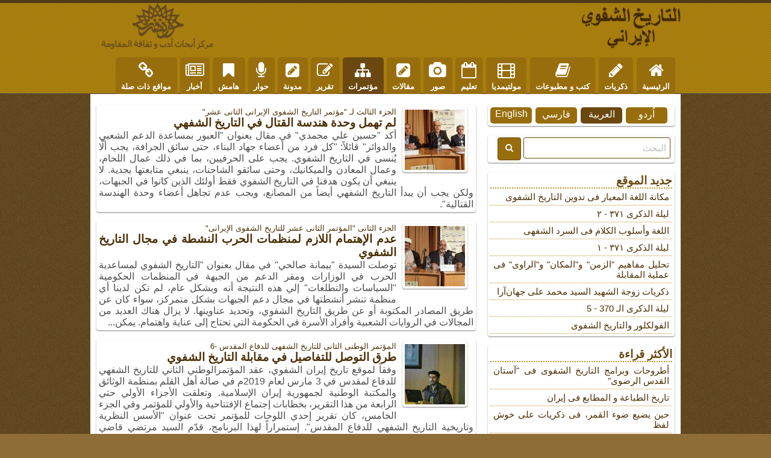

--- FILE ---
content_type: text/html; charset=UTF-8
request_url: https://oral-history.ir/?language=3&page=archive&catid=140
body_size: 9160
content:
<!DOCTYPE html>
<html xmlns="http://www.w3.org/1999/xhtml">
<head>
<link href="fonts/WebYekan.css" rel="stylesheet">
<link href="css/bootstrap.css" rel="stylesheet">
<link href="css/bootstrap-rtl.css" rel="stylesheet">
<link href="css/style.css?ver3.91" rel="stylesheet">
<link href="css/cover_show.css" rel="stylesheet">
<link href="css/font-awesome.css" rel="stylesheet">
<link rel="shortcut icon" href="favicon.ico">
<script src="js/jquery.min.js"></script>
<script src="js/bootstrap.js"></script>
<meta http-equiv="Content-Type" content="text/html; charset=utf-8">
<meta http-equiv="Content-Language" content="fa">
<meta name="generator" content="Designed & developed by: Tohid Niknami http://www.niknami.ir (+98) 9125061396">
<meta name="description" content="Iranian Oral History">
<title>
التاريخ الشفوي</title>


<style>
body{font:12pt 'arial';} .font_3 >h2{font-size:14pt;} h2{font-size:14pt}.fa {margin-bottom:7px;}
</style>
</head>
<body class="wmax">

        <div class="header" style="height:150px">
		<div id="headershow" class="rtl" >


		<div class="left" style="width:100%">

				
		<img src=images/3/logo.png></a>
	
		<div class="clear"></div>
		

		<ul class="main-menu main-menu_3 hidden-sm hidden-xs main-menu_right">
		
		<li ><a href="?language=3"><center><i class="fa fa-home fa-2x" aria-hidden="true"></i></center>الرئيسية</a></li><li ><a href="?language=3&page=archive&catid=133"><center><i class="fa fa-pencil fa-2x" aria-hidden="true"></i><br>ذكريات</center></a></li><li ><a href="?language=3&page=archive&catid=136"><center><i class="fa fa-book fa-2x" aria-hidden="true"></i><br>كتب و مطبوعات</center></a></li><li ><a href="?language=3&page=archive&catid=145"><center><i class="fa fa-film fa-2x" aria-hidden="true"></i><br>مولتيمديا</center></a></li><li ><a href="?language=3&page=archive&catid=144"><center><i class="fa fa-calendar-o fa-2x" aria-hidden="true"></i><br>تعليم</center></a></li><li ><a href="?language=3&page=archive&catid=142"><center><i class="fa fa-camera fa-2x" aria-hidden="true"></i><br>صور</center></a></li><li ><a href="?language=3&page=archive&catid=141"><center><i class="fa fa-pencil-square fa-2x" aria-hidden="true"></i><br>مقالات</center></a></li><li class="active"><a href="?language=3&page=archive&catid=140"><center><i class="fa fa-sitemap fa-2x" aria-hidden="true"></i><br>مؤتمرات</center></a></li><li ><a href="?language=3&page=archive&catid=139"><center><i class="fa fa-pencil-square-o fa-2x" aria-hidden="true"></i><br>تقرير</center></a></li><li ><a href="?language=3&page=archive&catid=138"><center><i class="fa fa-pencil-square fa-2x" aria-hidden="true"></i><br>مدونة</center></a></li><li ><a href="?language=3&page=archive&catid=137"><center><i class="fa fa-microphone fa-2x" aria-hidden="true"></i><br>حوار</center></a></li><li ><a href="?language=3&page=archive&catid=135"><center><i class="fa fa-bookmark fa-2x" aria-hidden="true"></i><br>هامش</center></a></li><li ><a href="?language=3&page=archive&catid=134"><center><i class="fa fa-newspaper-o fa-2x" aria-hidden="true"></i><br>أخبار</center></a></li><li ><a href="?language=3&page=links"><center><i class="fa fa-link fa-2x" aria-hidden="true"></i><br>مواقع ذات صلة</center></a></li><li ><a href="?language=3&page=about"><center><i class="fa fa-info-circle fa-2x" aria-hidden="true"></i><br>من نحن</center></a></li><li ><a href="?language=3&page=contact"><center><i class="fa fa-envelope fa-2x" aria-hidden="true"></i><br>للتواصل</center></a></li>		</center>
		</ul>
		
		</div>
		</div>
		<!--</header>--></div>


<div id="main">
		
<br>		
<div style="position:absolute;width:980px;background-color:#fff;">


		<div class="left" style="width:650px;">
				<div class="klbox justify rtl"><a href=?page=post&id=9027><img src=pic/thumbnail.php?filename=9027 class="klbox right"><h3>الجزء الثالث لـ "مؤتمر التاریخ الشفوی الإیرانی الثانی عشر"</h3><h2>لم تهمل وحدة هندسة القتال في التاريخ الشفهي</h2></a>أكد "حسين علي محمدي" في مقال بعنوان "العبور بمساعدة الدعم الشعبي والدوائر" قائلاً: "كل فرد من أعضاء جهاد البناء، حتى سائق الجرافة، يجب ألّا يُنسى في التاريخ الشفوي. يجب على الحرفيين، بما في ذلك عمال اللحام، وعمال المعادن والميكانيك، وحتى سائقو الشاحنات، ينبغي متابعتها بجدية. لا ينبغي أن يكون هدفنا في التاريخ الشفوي فقط أولئك الذين كانوا في الجبهات، ولكن يجب أن يبدأ التاريخ الشفهي أيضاً من المصانع، ويجب عدم تجاهل أعضاء وحدة الهندسة القتالية".</div><div class="klbox justify rtl"><a href=?page=post&id=9007><img src=pic/thumbnail.php?filename=9007 class="klbox right"><h3>الجزء الثانی "المؤتمر الثانی عشر للتاریخ الشفوی الإیرانی"</h3><h2>عدم الإهتمام اللازم لمنظمات الحرب النشطة في مجال التاريخ الشفوي</h2></a>توصلت السيدة &quot;بيمانة صالحي&quot; في مقال بعنوان &quot;التاريخ الشفوي لمساعدية الحرب في الوزارات ومقر الدعم من الجبهة في المنظمات الحكومية &quot;السياسات والتطلعات&quot; إلي هذه النتيجة أنه وبشكل عام، لم تكن لدينا أي منظمة تنشر أنشطتها في مجال دعم الجبهات بشكل متمركز، سواء كان عن طريق المصادر المكتوبة أو عن طريق التاريخ الشفوي، وتحديد عناوينها. لا يزال هناك العديد من المجالات في الروايات الشعبية وأفراد الأسرة في الحكومة التي تحتاج إلى عناية واهتمام. يمكن...</div><div class="klbox justify rtl"><a href=?page=post&id=8580><img src=pic/thumbnail.php?filename=8580 class="klbox right"><h3>المؤتمر الوطنی الثانی للتاریخ الشفهی للدفاع المقدس -6</h3><h2>طرق التوصل للتفاصيل في مقابلة التاريخ الشفوي</h2></a>وفقاً لموقع تاريخ إيران الشفوي، عقد المؤتمرالوطني الثاني للتاريخ الشفهي للدفاع لمقدس في 3 مارس لعام 2019م في صالة أهل القلم بمنظمة الوثائق والمكتبة الوطنية لجمهورية إيران الإسلامية. وتعلقت الأجزاء الأولي حتي الرابعة من هذا التقرير، بخطابات إجتماع الإفتتاحية والأولي للمؤتمر وفي الجزء الخامس، كان تقرير إحدي اللوحات للمؤتمر تحت عنوان &quot;الأسس النظرية وتاريخية التاريخ الشفهي للدفاع المقدس&quot;.

إستمراراً لهذا البرنامج، قدّم السيد مرتضي قاضي مقالته...</div><div class="klbox justify rtl"><a href=?page=post&id=8567><img src=pic/thumbnail.php?filename=8567 class="klbox right"><h3>المؤتمر الوطنی الثانی للتاریخ الشفهی للدفاع المقدس -5</h3><h2>معايير النقد وتحليل أعمال التاريخ الشفهي للدفاع المقدس</h2></a>وفقاً لموقع تاريخ إيران الشفوي، أقيم المؤتمر الوطني الثاني للتاريخ الشفهي للدفاع المقدس في يوم 3 من مارس لعام 2019م في صالة أهل القلم بمنظمة الوثائق والمكتبة الوطنية لجمهورية إيران الإسلامية. شملت الأجزاء الأولي الأربعة من المؤتمر، خطباً إفتتاحية.

تقديم المقالات

استمر المؤتمر من الساعة 1 إلى 3، عقدت خلالها ثلاثة برامج في وقت واحد. كان البرنامج الأولي يتضمن &quot;التاريخ الشفوي للدفاع المقدس، الضرورات والفرص&quot; حيث كان كل من العميد يعقوب زهدي رئيس...</div><div class="klbox justify rtl"><a href=?page=post&id=7530><img src=pic/thumbnail.php?filename=7530 class="klbox right"><h2>نسبة الصورة والتاريخ الشفوي </h2></a>أحد الأسئلة التي يواجهها الناشطون في التاريخ الشفوي هو إلى أيّ مدى يمكن استخدام الصورة في النصّ النهائي بل هل هناك علاقة قائمة بين التاريخ الشفوي والصورة أم لا؟ هل يجب استخدام صور الراوي أو تصاوير الاحداث المتعلقة بالمذكرات؟ وهل يجب توثيق الصور أثناء تسجيل المذكرات؟

يرى المؤرخون في الماضي استخدام النصّ والوثائق ومع دخول وتوسع التاريخ الشفوي، تغير أسلوب الكتابة كثيرا. مثلا اتضح الكثير عن طريق التاريخ الشفوي من المعلومات والزوايا الجديدة من...</div><div class="klbox justify rtl"><a href=?page=post&id=6899><img src=pic/thumbnail.php?filename=6899 class="klbox right"><h3>المؤتمر الحادی عشر للتاریخ الشفوی فی إیران </h3><h2>تدوين التاريخ الشفوي في إيران، الوضع الراهن والأساليب</h2></a>عُقد مؤتمر التاريخ الشفوي الإيراني تحت عنوان &quot;المؤتمر الوطني لتدوين التاريخ الشفوي&quot; في يوم الإثنين 9 اسفند 1395 (27 فبراير 2017) في بناية الأرشيف الوطني للوثائق والمكتبة الوطنية للجمهورية الإسلامية الإيرانية، بجهود أكادمي هذه المكتبة وبالتعاون مع مركز التاريخ الشفوي الإيراني، ومركز إيران التاريخي، ومركز البحث التاريخي النسوي، ونقابة الباحثين التاريخية وبحضور مسؤلي المؤسسات للتاريخ الشفوي وجمع من محبي التاريخ.

ورشة تعليمية في استكمال...</div>







		</div>

		
		<div class="right" style="width:330px;">


		<div class="klbox rtl">
		
<div class="language language_right"><div class="language_text" style="width:65px; text-align:center;"><a href=?language=1><font color=#ffffff>English</font></a></div></div><div class="language language_right"><div class="language_text" style="width:65px; text-align:center;"><a href=?language=2><font color=#ffffff>فارسي</font></a></div></div><div class="language_active language_right"><div class="language_text" style="width:65px; text-align:center;"><a href=?language=3><font color=#ffffff>العربية</font></a></div></div><div class="language language_right"><div class="language_text" style="width:65px; text-align:center;"><a href=?language=4><font color=#ffffff>اُردو</font></a></div></div>		
			</div>
	
		<div class="klbox rtl">
			<form id="searchform" method="post" action="?language=3&page=search" >
			
			<input type="text" value="البحث" onfocus="if (this.value == 'البحث') {this.value = '';}" onblur="if (this.value == '') {this.value = 'البحث';}" maxlength="50" name="keyword" id="searchfield" style="width:230px; height:25px; border-style: solid; border-color:#6b4810"/>&nbsp;<button type="submit" class="btn btn-default" style="background:#986e0d; color:#ffffff; border-style: solid; border-color:#6b4810"><i class="fa fa-search"></i></button></form>
			
		</div>


		<!-----
		<div class="klbox center">
			<a href=#><img src=images/social/rss-box.png border=0></a> 
			<a href=#><img src=images/social/facebook-box.png border=0></a> 
			<a href=#><img src=images/social/twitter-box.png border=0></a> 
			<a href=#><img src=images/social/google-box.png border=0></a>
		</div>
		----->

		
		<div class="klbox last_posts justify rtl"><h2>جديد الموقع</h2><ul><a href="?page=post&id=13019"><li id="lastnews13019">مکانة اللغة المعیار فی تدوین التاریخ الشفوی</li></a><a href="?page=post&id=13018"><li id="lastnews13018">لیلة الذکرى ٣٧١ - ٢</li></a><a href="?page=post&id=13017"><li id="lastnews13017">اللغة وأسلوب الکلام فی السرد الشفهی</li></a><a href="?page=post&id=13016"><li id="lastnews13016">لیلة الذکرى ٣٧١ - ١</li></a><a href="?page=post&id=13015"><li id="lastnews13015">تحلیل مفاهیم "الزمن" و"المکان" و"الراوی" فی عملیة المقابلة</li></a><a href="?page=post&id=12975"><li id="lastnews12975">ذکریات زوجة الشهید السید محمد علی جهان‌آرا</li></a><a href="?page=post&id=12974"><li id="lastnews12974">لیلة الذکرى الـ 370 - 5</li></a><a href="?page=post&id=12973"><li id="lastnews12973">الفولکلور والتاریخ الشفوی</li></a></ul></div>			
			<script>
			$(document).ready(function(){						
			$(lastnews13019).popover({title: "", content: "<div class='last_posts_pop justify'><img src=pic/thumbnail.php?filename=13019 class='klbox right'>اللغة المعیار هی نوع من اللغات القیاسیة التی تتمیز بأطر وقواعد نحویة محددة، وتُستخدم عادةً فی الکتابة الرسمیة والتعلیم والإعلام والنصوص العلمیة. وعلى عکس اللغات العامیة واللهجات المحلیة، فإن هذه اللغة مفهومة لشرائح واسعة من الجمهور، وتوفر توحیدًا فی نقل الرسائل. أما التاریخ الشفوی فهو نتاج محادثة حیة ومباشرة مع الرواة الذین یتحدثون فی کثیر من الأحیان بلغة عامیة أو لهجة محددة، وتحمل روایتهم شحنة عاطفیة وثقافیة واجتماعیة محددة.</div>", html: true, placement: "bottom", trigger: "hover" });
					 $(lastnews13018).popover({title: "", content: "<div class='last_posts_pop justify'><img src=pic/thumbnail.php?filename=13018 class='klbox right'>الراوی الثانی فی برنامج " لیلة الذکرى " هو محمد رضا غلشانی، من موالید طهران والذی ترعرع فی حی نارمک. دخل سوق العمل فی التاسعة من عمره، ومارس العدید من المهن، من الخیاطة إلى فنی بحری. کانت مسیرته العسکریة ملیئة بالصعود والهبوط؛ فقد التحق فی البدایة بمرکز الشرطة، لکنه ترکه بسبب معارضة والده.</div>", html: true, placement: "bottom", trigger: "hover" });
					 $(lastnews13017).popover({title: "", content: "<div class='last_posts_pop justify'><img src=pic/thumbnail.php?filename=13017 class='klbox right'>إن تسجیل السردیات الشفویة من حقبة الحرب لیس مجرد تسجیل للأحداث، بل هو حفظٌ لتراثٍ حیٍّ وثمین؛ تراثٌ تُنسج فی نسیجه ذکریات وتجارب وثقافة ومعتقدات رجالٍ أعمتهم الأحداث، فضحوا بحیاتهم من أجل وطنهم.</div>", html: true, placement: "bottom", trigger: "hover" });
					 $(lastnews13016).popover({title: "", content: "<div class='last_posts_pop justify'><img src=pic/thumbnail.php?filename=13016 class='klbox right'>أُقیم برنامج لیلة الذکرى الـ 371 فی قاعة سورة بحوزه هنری . وفی هذا البرنامج، قام کلٌّ من أحمد ثقفی، ومحمد رضا غلشنی، ووحید فرجی ببیان ذکریاتهم. کان داود صالحی مقدم هذه اللیلة للذکری. الراوی الأول للبرنامج، أحمد ثقفی، من موالید یونیو عام 1957 الذی حضر فی الجبهة مدة عامین وشارک فی 5 عملیات...</div>", html: true, placement: "bottom", trigger: "hover" });
					 $(lastnews13015).popover({title: "", content: "<div class='last_posts_pop justify'><img src=pic/thumbnail.php?filename=13015 class='klbox right'>التاریخ الشفوی، کمنهج بحثی، لیس مجرد جمع بیانات، بل هو عملیة إنشاء وثیقة تاریخیة. جوهر هذه المنهجیة هو المقابلة. تعتمد جودة المقابلة على فهم المُحاور للمفاهیم الثلاثة المترابطة: الراوی، والزمن، والمکان. </div>", html: true, placement: "bottom", trigger: "hover" });
					 $(lastnews12975).popover({title: "", content: "<div class='last_posts_pop justify'><img src=pic/thumbnail.php?filename=12975 class='klbox right'>اتصل محمد وتحدثنا عن موعد الزفاف الرسمی. اتفقنا على إقامة حفل زفاف بسیط فی منزلنا فی التاسع من سبتمبر، الذی کان یصادف عید میلاده. بالطبع، کانت هذه المصادفة صدفة، ولم تکن مُخططًا لها. فی صباح یوم الزفاف، حضر محمد. اشترى الفاکهة للحفل، وکنتُ قد اشتریتُ الحلویات فی الیوم السابق. فی ذلک الیوم، ارتدى قمیصًا أبیض لم یکن جدیدًا.</div>", html: true, placement: "bottom", trigger: "hover" });
					 $(lastnews12974).popover({title: "", content: "<div class='last_posts_pop justify'><img src=pic/thumbnail.php?filename=12974 class='klbox right'>الراوی الثالث للبرنامج، رامین أصغری، من موالید مایو ١٩٩٣، وهو من الجیل الذی وُلد بعد خمس سنوات من انتهاء الحرب المفروضة. یبدأ دوره الجاد بعد یوم واحد بالضبط من عید میلاده الثانی والثلاثین، مع بدایة حرب الاثنی عشر یومًا.</div>", html: true, placement: "bottom", trigger: "hover" });
					 $(lastnews12973).popover({title: "", content: "<div class='last_posts_pop justify'><img src=pic/thumbnail.php?filename=12973 class='klbox right'>فی عالمنا الیوم، حیث تتسارع وتیرة التغیرات الثقافیة والاجتماعیة، تتضاعف أهمیة حفظ وتسجیل السردیات الشفهیة وتراث الثقافة الشعبیة. وفی هذا الصدد، یُعدّ نشر کتاب "الفولکلور والتاریخ الشفهی: دلیل للمقابلات والتجمیع" خطوةً قیّمةً نحو تطویر معارف ومهارات المهتمین والباحثین والطلاب فی مجالات الإثنوغرافیا والتاریخ الشفهی والدراسات الثقافیة.</div>", html: true, placement: "bottom", trigger: "hover" });
					 			});
			</script>	
			<!-------->
			<div class="klbox last_posts justify rtl"><h2>الأكثر قراءة</h2><ul><a href="?page=post&id=8617"><li id="topnews8617">أطروحات وبرامج التاریخ الشفوی فی "آستان القدس الرضوی" </li></a><a href="?page=post&id=6164"><li id="topnews6164">تاریخ الطباعة و المطابع فی إیران</li></a><a href="?page=post&id=6007"><li id="topnews6007">حین یضیع ضوء القمر، فی ذکریات علی خوش لفظ</li></a><a href="?page=post&id=6127"><li id="topnews6127">قراءة فی کتاب مذکرات أردشیر زاهدی</li></a><a href="?page=post&id=11642"><li id="topnews11642">ذکریات محمد رضا شرکت توتونچی</li></a><a href="?page=post&id=8581"><li id="topnews8581">"أدعو لی کی لا أنقص"،"فی فخّ الکوملة" و"تکریت بنکهة خمسة خمسة"</li></a><a href="?page=post&id=5791"><li id="topnews5791">قصة حرب یرویها أستاذ إیرانی فی أمریکا </li></a><a href="?page=post&id=5785"><li id="topnews5785">ذکریات السید أنور خامه إی من سجن القصر</li></a></ul></div>			
			<script>
			$(document).ready(function(){						
						});
			</script>			
		

<div class="klbox justify rtl"><a href=?page=post&id=13017><img src=pic/thumbnail.php?filename=13017 class="klbox right">ملاحظة واردة<br><h2>اللغة وأسلوب الكلام في السرد الشفهي</h2></a>إن تسجيل السرديات الشفوية من حقبة الحرب ليس مجرد تسجيل للأحداث، بل هو حفظٌ لتراثٍ حيٍّ وثمين؛ تراثٌ تُنسج في نسيجه ذكريات وتجارب وثقافة ومعتقدات رجالٍ أعمتهم الأحداث، فضحوا بحياتهم من أجل وطنهم.</div><div class="klbox justify rtl"><a href=?page=post&id=13015><img src=pic/thumbnail.php?filename=13015 class="klbox right">الأركان الثلاثة للتاريخ الشفوي؛<br><h2>تحليل مفاهيم "الزمن" و"المكان" و"الراوي" في عملية المقابلة</h2></a>التاريخ الشفوي، كمنهج بحثي، ليس مجرد جمع بيانات، بل هو عملية إنشاء وثيقة تاريخية. جوهر هذه المنهجية هو المقابلة. تعتمد جودة المقابلة على فهم المُحاور للمفاهيم الثلاثة المترابطة: الراوي، والزمن، والمكان. </div><div class="klbox justify rtl"><a href=?page=post&id=12975><img src=pic/thumbnail.php?filename=12975 class="klbox right"><h2>ذكريات زوجة الشهيد السيد محمد علي جهان‌آرا</h2></a>حول حفل زفافهما<br>اتصل محمد وتحدثنا عن موعد الزفاف الرسمي. اتفقنا على إقامة حفل زفاف بسيط في منزلنا في التاسع من سبتمبر، الذي كان يصادف عيد ميلاده. بالطبع، كانت هذه المصادفة صدفة، ولم تكن مُخططًا لها. في صباح يوم الزفاف، حضر محمد. اشترى الفاكهة للحفل، وكنتُ قد اشتريتُ الحلويات في اليوم السابق. في ذلك اليوم، ارتدى قميصًا أبيض لم يكن جديدًا.</div>		
		<div class="klbox justify rtl"><a href=?page=post&id=12795><img src=pic/thumbnail.php?filename=12795 class="klbox right"><h2>زباني تاريخ ميں سچ اور جھوٹ</h2></a> ان حكايات ميں تبديلي سے يہ سوال پيدا ہوتا ہے كہ ہم كس چيز كو بنياد قرار ديں؟ اور ہميں قضايا كي ضرورت بھي ہوتي ہي۔ يہ قضايا، نظريات بناتے ہيں اور اسي طرح كسي نظريہ كي تصديق يا ترديد كرتے ہيں</div>

		
		<a href="https://oral-history.ir/?page=post&id=12187" target=_blank><img src=pic/banner_box/273.jpg class="klbox right" width=300></a><a href="https://oral-history.ir/?page=post&id=12545" target=_blank><img src=pic/banner_box/272.jpg class="klbox right" width=300></a><a href="https://oral-history.ir/?page=post&id=12606" target=_blank><img src=pic/banner_box/271.jpg class="klbox right" width=300></a><a href="https://oral-history.ir/?page=post&id=12612" target=_blank><img src=pic/banner_box/269.jpg class="klbox right" width=300></a>
		</div>

	<div class="clear"></div>
	<div class="footer"><center>
	©كل حقوق موقع التاريخ الشفاهي محفوظة.	</div>

</div>

</div>


<br><br>
</body></html>


--- FILE ---
content_type: text/css
request_url: https://oral-history.ir/fonts/WebYekan.css
body_size: 103
content:
@font-face {
    font-family: 'WYekan';
    src: url('WebYekan.eot');
    src: url('WebYekan.eot?#iefix') format('embedded-opentype'),
         url('WebYekan.woff') format('woff'),
         url('WebYekan.ttf') format('truetype'),
         url('WebYekan.svg#WebYekan') format('svg');
    font-weight: normal;
    font-style: normal;
    unicode-range: U+0600–06FF;
}




@font-face {
font-family: 'BYekan';
src: url('BYekan.eot?#iefix') format('eot'),
url('BYekan.ttf') format('truetype'),
url('BYekan.woff') format('woff');
}

--- FILE ---
content_type: text/css
request_url: https://oral-history.ir/css/style.css?ver3.91
body_size: 3072
content:
*{margin:0;padding:0;}
@font-face {
    font-family: 'GESSTwoMedium-Medium';
    src: url('../fonts/GESSTwoMedium-Medium.eot');
    src:  url('../fonts/GESSTwoMedium-Medium.woff') format('woff'), url('../fonts/GESSTwoMedium-Medium_iefix.eot') format('embedded-opentype'), url('../fonts/GESSTwoMedium-Medium.svg#QuadrantaBold') format('svg');
    -webkit-font-smoothing: antialiased;
}

body{direction:ltr;background:#8f6d37 url(../images/bg.png) repeat; background-attachment: fixed; color:#4d4d4d}
table{border-collapse:collapse;direction:rtl}
a{text-decoration:none;outline:0;color:#4c2f05}
a:hover,a:focus{color:#170e01;background:0; text-decoration:none}

.ref a{color:#4c2f05}

.contentspost a{text-decoration:none;outline:0;color:#0782c1}
.contentspost a:hover, .contentspost a:focus{color:#056393;background:0; text-decoration:none}

img{border:0 none}
.left{float:left}
.right{float:right}
.rtl{direction:rtl}
.ltr{direction:ltr}
.center{text-align:center!important}
.justify{text-align:justify}
.clear{clear:both;display:block;height:0;overflow:hidden;width:1px}
.boldtext{font-weight:bold}
.hidden{display:none}
.relative{position:relative}
.absolute{position:absolute}
.noborder{border:0 none!important}
h1,h2,h3,h4,h5,h6{font-weight:normal}
h1{font-size:20px}
h2{font-size:13px; font-weight:bold}
h3{font-size:13px}
h4{font-size:12px}
#main{margin:0 auto;position:relative;width:980px;background-color:#fff;padding-bottom:50px; direction:rtl;}
.header{background:#8f6d37 url(../images/header_bg.png) repeat;height:125px;border-top:5px solid #4f3b1a; border-bottom:1px solid #404040; min-width:980px; }
#headershow{margin:0 auto;position:relative;width:980px;}
.klbox{background-color:#fff; margin-bottom:15px; -moz-border-radius:4px;-webkit-border-radius:4px;border-radius:4px; padding:4px; margin-right:10px; margin-left:10px;-moz-background-clip:padding;-webkit-background-clip:padding-box;background-clip:padding-box;-moz-box-shadow:0 1px 2px rgba(0,0,0,0.50);-webkit-box-shadow:0 1px 2px rgba(0,0,0,0.50);box-shadow:0 1px 2px rgba(0,0,0,0.50);overflow:hidden;}
.klpicbox{background-color:#fff; -moz-border-radius:4px;-webkit-border-radius:4px;border-radius:4px; padding:4px; margin-right:10px; margin-left:10px;-moz-background-clip:padding;-webkit-background-clip:padding-box;background-clip:padding-box;-moz-box-shadow:0 1px 2px rgba(0,0,0,0.25);-webkit-box-shadow:0 1px 2px rgba(0,0,0,0.25);box-shadow:0 1px 2px rgba(0,0,0,0.25);overflow:hidden;}

.contentspost{background-color:#fff; margin-bottom:15px; -moz-border-radius:4px;-webkit-border-radius:4px;border-radius:4px; padding:4px; margin-right:10px; margin-left:10px;-moz-background-clip:padding;-webkit-background-clip:padding-box;background-clip:padding-box;-moz-box-shadow:0 1px 2px rgba(0,0,0,0.50);-webkit-box-shadow:0 1px 2px rgba(0,0,0,0.50);box-shadow:0 1px 2px rgba(0,0,0,0.50);}
.contentspost ol {margin-right:15px;margin-left:15px;}	

.last_posts h2{color:#6b4810; border-bottom:2px dotted #be8f24;}
.last_posts li {font-size:11pt; border-bottom: 1px dotted #be8f24;padding: 5px 5px 5px 5px;-webkit-transition: 0.2s ease-in-out;-moz-transition: 0.2s ease-in-out;-ms-transition: 0.2s ease-in-out;-o-transition: 0.2s ease-in-out;transition: 0.2s ease-in-out;}
.last_posts li:hover {background:#f0e9db}

.last_posts_pop {background:#f0e9db; padding:5px}

.font_2{font-size:11pt; line-height:2;}
.font_2 >h2{font-size:14pt;}

.footer{background-color:#fff;height:35px;border-top:7px solid #d27d15; }


.blockquote
     {
	width:300px;
	background:#e9e2d7;
	margin: 10px;
	padding: 7px;
	border-style: solid;
	border-width: 1px;
	border-radius: 5px;
     }

blockquote:before
     {
	content: url ('../images/start_quote.png');
	margin-left: 7px;
     }

blockquote:after 
     {
	content: url ('../images/end_quote.png');
	margin-right: 7px;
	position : relative;
	top: 32px;
     }


.language{height:23px; background:#986e0d; color: #fff; border:0px solid #fff; padding: 2px 2px; -webkit-border-radius: 5px;-moz-border-radius: 5px;border-radius: 5px; cursor:pointer;display:inline;}
.language_active{height:23px; background:#6b4810; color: #fff; border:0px solid #fff; padding: 2px 2px; -webkit-border-radius: 5px;-moz-border-radius: 5px;border-radius: 5px; cursor:pointer;display:inline;}
.language_text>a:hover {color:#fff200;}
.language_right {margin-right:6px; float: left;}
.language_left {margin-left:6px; float: right;}
.language_text{margin-top:0px;}


.paging{font-size:11pt; margin-bottom:15px; margin-top:10px; color:#fff; width:30px;height:30px;background:#aa821d;border-radius:50%;text-align:center;}
.paging_text>a:hover {color:#fff200;}
.paging_active{font-size:11pt; margin-bottom:15px; margin-top:10px; color:#fff; width:30px;height:30px;background:#ff8d00;border-radius:50%;text-align:center;}
.paging_space{margin-bottom:15px; margin-top:10px; color:#000; width:30px;height:30px;border-radius:50%;text-align:center;}
.paging_right {margin-right:10px; float: left;}
.paging_left {margin-left:10px; float: right;}
.paging_text{margin-top:5px;}


.writer{background:#e0e0e0;margin-bottom:10px; margin-top:10px; }
.main-writer{background:#c9c4bc;margin-bottom:5px; margin-top:5px; font-size:13px;}


.sharing{width:45px;height:45px;border-radius:50%;}


.main-menu{list-style:none;padding:0;margin:0;float:bottom}
.main-menu_right>li{float:right}
.main-menu_left>li{float:left}
.main-menu a{display:block;line-height:1}
.main-menu>li>a{background:#986e0d; color:#fff;padding:.70em .70em;border-radius:5px;margin:.20em .20em .5em}
.main-menu>li.active>a,.main-menu>li.hover>a,.main-menu>li>a:hover{background:#6b4810;color:#fff}

.main-menu_1{font-size:8pt; padding: 6px}
.main-menu_2{font-size:12px; } .main-menu_2>li>a{padding:.60em .60em}
.main-menu_3{font-size:10pt; padding: 6px; font-weight:bold}




#element_to_pop_up { background-color:#fff; border-radius:15px; color:#000; display:none; padding:20px; min-width:400px; min-height: 180px;}
#login_pop_up { background-color:#fff; border-radius:15px; color:#000; display:none; padding:20px; min-width:400px; min-height: 180px;}
.b-close{ cursor:pointer; position:absolute; right:10px; top:5px;}

.basket {direction:rtl;text-align:justify;float:left;width:450px;margin:20px 0px 0px 22px;border: 0px; overflow: auto; padding: 5px; height: 300px;}

.deal-price-off{width:70px;height:70px;background:#aa821d;-webkit-border-radius:50%;-moz-border-radius:50%;-ms-border-radius:50%;-o-border-radius:50%;border-radius:30%;text-align:center;z-index:2; margin-right:15px}
.percent{display:inline-block;font-size:20px;color:#fff;line-height:1;margin-top:5px;margin-bottom:-20px}
.percent-num{float:right;font-size:30px;margin:0 0 0 3px}
.percent-char{float:right;font-family:Arial, Helvetica, sans-serif;font-weight:normal;font-size:15px;margin-top:15px;line-height:1}
.percent-text{font-size:14pt;margin-top:10px; color:#fff;}
.oldprice {text-decoration:line-through; font-size:12pt; color:#16526b;}
.newprice {font-size:14pt; color:#3c1d74;}




/* ---------[ Search Form ]--------- */

form#searchform {
	padding:0;
	margin:0;
	display:inline;
	}

#searchform #searchfield {
	background: transparent;
	color: #bbb;
	font-size: 11pt;
	margin: 0 3px 0 0;
	display:inline;
	padding: 4px 6px;
	border: 0;
	width:160px;
	text-transform:lowercase;
	border:1px solid #ebebeb;
	-webkit-border-radius: 3px;
	-moz-border-radius: 3px;
	border-radius: 3px;
	}

#searchform #submitbutton {
	background: #824800 ;
	color: #fff;
	border:0px solid #fff;
	padding: 3px 5px;
	font-size:10pt;
	-webkit-border-radius: 5px;
	-moz-border-radius: 5px;
	border-radius: 5px;
	cursor:pointer;
	display:inline;
	}

#searchform #submitbutton:hover {
	background: #d2a015 ;
	}





/* ---------[ Comment Form ]--------- */

form#commentform { padding:0; margin:0; display:inline; }

#commentform #commentfield {
 background: transparent; 
 color: #000; 
 font-size: 11pt; 
 margin: 0 3px 0 0; 
 display:inline; 
 padding: 4px 6px;
 border: 0;
 width:160px;
 text-transform:lowercase;
 border:1px solid #bebebe;
 -webkit-border-radius: 3px;
 -moz-border-radius: 3px;
 border-radius: 3px;
 }

#commentform #submitbutton {
 background: #824800 ;
 color: #fff;
 font-weight:bold;
 border:0px solid #fff;
 padding: 3px 5px;
 font-size:9pt;
 -webkit-border-radius: 5px;
 -moz-border-radius: 5px;
 border-radius: 5px;
 cursor:pointer;
 display:inline;
 }

#commentform #submitbutton:hover {
 background: #d2a015 ;
 }





.btn {
  display: inline-block;
  margin-bottom: 0;
  font-weight: normal;
  text-align: center;
  vertical-align: middle;
  cursor: pointer;
  background-image: none;
  border: 1px solid transparent;
  white-space: nowrap;
  padding: 6px 12px;
  font-size: 14px;
  line-height: 1.42857143;
  border-radius: 4px;
  -webkit-user-select: none;
  -moz-user-select: none;
  -ms-user-select: none;
  user-select: none;
}
.btn:focus,
.btn:active:focus,
.btn.active:focus {
  outline: thin dotted;
  outline: 5px auto -webkit-focus-ring-color;
  outline-offset: -2px;
}
.btn:hover,
.btn:focus {
  color: #333333;
  text-decoration: none;
}
.btn:active,
.btn.active {
  outline: 0;
  background-image: none;
  -webkit-box-shadow: inset 0 3px 5px rgba(0, 0, 0, 0.125);
  box-shadow: inset 0 3px 5px rgba(0, 0, 0, 0.125);
}
.btn.disabled,
.btn[disabled],
fieldset[disabled] .btn {
  cursor: not-allowed;
  pointer-events: none;
  opacity: 0.65;
  filter: alpha(opacity=65);
  -webkit-box-shadow: none;
  box-shadow: none;
}
.btn-default {
  color: #333333;
  background-color: #ffffff;
  border-color: #cccccc;
}
.btn-default:hover,
.btn-default:focus,
.btn-default:active,
.btn-default.active,
.open > .dropdown-toggle.btn-default {
  color: #333333;
  background-color: #e6e6e6;
  border-color: #adadad;
}
.btn-default:active,
.btn-default.active,
.open > .dropdown-toggle.btn-default {
  background-image: none;
}
.btn-default.disabled,
.btn-default[disabled],
fieldset[disabled] .btn-default,
.btn-default.disabled:hover,
.btn-default[disabled]:hover,
fieldset[disabled] .btn-default:hover,
.btn-default.disabled:focus,
.btn-default[disabled]:focus,
fieldset[disabled] .btn-default:focus,
.btn-default.disabled:active,
.btn-default[disabled]:active,
fieldset[disabled] .btn-default:active,
.btn-default.disabled.active,
.btn-default[disabled].active,
fieldset[disabled] .btn-default.active {
  background-color: #ffffff;
  border-color: #cccccc;
}
.btn-default .badge {
  color: #ffffff;
  background-color: #333333;
}
.btn-primary {
  color: #ffffff;
  background-color: #428bca;
  border-color: #357ebd;
}
.btn-primary:hover,
.btn-primary:focus,
.btn-primary:active,
.btn-primary.active,
.open > .dropdown-toggle.btn-primary {
  color: #ffffff;
  background-color: #3071a9;
  border-color: #285e8e;
}
.btn-primary:active,
.btn-primary.active,
.open > .dropdown-toggle.btn-primary {
  background-image: none;
}
.btn-primary.disabled,
.btn-primary[disabled],
fieldset[disabled] .btn-primary,
.btn-primary.disabled:hover,
.btn-primary[disabled]:hover,
fieldset[disabled] .btn-primary:hover,
.btn-primary.disabled:focus,
.btn-primary[disabled]:focus,
fieldset[disabled] .btn-primary:focus,
.btn-primary.disabled:active,
.btn-primary[disabled]:active,
fieldset[disabled] .btn-primary:active,
.btn-primary.disabled.active,
.btn-primary[disabled].active,
fieldset[disabled] .btn-primary.active {
  background-color: #428bca;
  border-color: #357ebd;
}
.btn-primary .badge {
  color: #428bca;
  background-color: #ffffff;
}
.btn-success {
  color: #ffffff;
  background-color: #61ba9e;
  border-color: #4fb393;
}
.btn-success:hover,
.btn-success:focus,
.btn-success:active,
.btn-success.active,
.open > .dropdown-toggle.btn-success {
  color: #ffffff;
  background-color: #46a285;
  border-color: #3b8970;
}
.btn-success:active,
.btn-success.active,
.open > .dropdown-toggle.btn-success {
  background-image: none;
}
.btn-success.disabled,
.btn-success[disabled],
fieldset[disabled] .btn-success,
.btn-success.disabled:hover,
.btn-success[disabled]:hover,
fieldset[disabled] .btn-success:hover,
.btn-success.disabled:focus,
.btn-success[disabled]:focus,
fieldset[disabled] .btn-success:focus,
.btn-success.disabled:active,
.btn-success[disabled]:active,
fieldset[disabled] .btn-success:active,
.btn-success.disabled.active,
.btn-success[disabled].active,
fieldset[disabled] .btn-success.active {
  background-color: #61ba9e;
  border-color: #4fb393;
}
.btn-success .badge {
  color: #61ba9e;
  background-color: #ffffff;
}
.btn-info {
  color: #ffffff;
  background-color: #01c4dc;
  border-color: #46b8da;
}
.btn-info:hover,
.btn-info:focus,
.btn-info:active,
.btn-info.active,
.open > .dropdown-toggle.btn-info {
  color: #ffffff;
  background-color: #00b7ce;
  border-color: #269abc;
}
.btn-info:active,
.btn-info.active,
.open > .dropdown-toggle.btn-info {
  background-image: none;
}
.btn-info.disabled,
.btn-info[disabled],
fieldset[disabled] .btn-info,
.btn-info.disabled:hover,
.btn-info[disabled]:hover,
fieldset[disabled] .btn-info:hover,
.btn-info.disabled:focus,
.btn-info[disabled]:focus,
fieldset[disabled] .btn-info:focus,
.btn-info.disabled:active,
.btn-info[disabled]:active,
fieldset[disabled] .btn-info:active,
.btn-info.disabled.active,
.btn-info[disabled].active,
fieldset[disabled] .btn-info.active {
  background-color: #5bc0de;
  border-color: #46b8da;
}
.btn-info .badge {
  color: #5bc0de;
  background-color: #ffffff;
}
.btn-warning {
  color: #ffffff;
  background-color: #f0ad4e;
  border-color: #eea236;
}
.btn-warning:hover,
.btn-warning:focus,
.btn-warning:active,
.btn-warning.active,
.open > .dropdown-toggle.btn-warning {
  color: #ffffff;
  background-color: #ec971f;
  border-color: #d58512;
}
.btn-warning:active,
.btn-warning.active,
.open > .dropdown-toggle.btn-warning {
  background-image: none;
}
.btn-warning.disabled,
.btn-warning[disabled],
fieldset[disabled] .btn-warning,
.btn-warning.disabled:hover,
.btn-warning[disabled]:hover,
fieldset[disabled] .btn-warning:hover,
.btn-warning.disabled:focus,
.btn-warning[disabled]:focus,
fieldset[disabled] .btn-warning:focus,
.btn-warning.disabled:active,
.btn-warning[disabled]:active,
fieldset[disabled] .btn-warning:active,
.btn-warning.disabled.active,
.btn-warning[disabled].active,
fieldset[disabled] .btn-warning.active {
  background-color: #f0ad4e;
  border-color: #eea236;
}
.btn-warning .badge {
  color: #f0ad4e;
  background-color: #ffffff;
}
.btn-danger {
  color: #ffffff;
  background-color: #d9534f;
  border-color: #d43f3a;
}
.btn-danger:hover,
.btn-danger:focus,
.btn-danger:active,
.btn-danger.active,
.open > .dropdown-toggle.btn-danger {
  color: #ffffff;
  background-color: #c9302c;
  border-color: #ac2925;
}
.btn-danger:active,
.btn-danger.active,
.open > .dropdown-toggle.btn-danger {
  background-image: none;
}
.btn-danger.disabled,
.btn-danger[disabled],
fieldset[disabled] .btn-danger,
.btn-danger.disabled:hover,
.btn-danger[disabled]:hover,
fieldset[disabled] .btn-danger:hover,
.btn-danger.disabled:focus,
.btn-danger[disabled]:focus,
fieldset[disabled] .btn-danger:focus,
.btn-danger.disabled:active,
.btn-danger[disabled]:active,
fieldset[disabled] .btn-danger:active,
.btn-danger.disabled.active,
.btn-danger[disabled].active,
fieldset[disabled] .btn-danger.active {
  background-color: #d9534f;
  border-color: #d43f3a;
}
.btn-danger .badge {
  color: #d9534f;
  background-color: #ffffff;
}
.btn-link {
  color: #21b384;
  font-weight: normal;
  cursor: pointer;
  border-radius: 0;
}
.btn-link,
.btn-link:active,
.btn-link[disabled],
fieldset[disabled] .btn-link {
  background-color: transparent;
  -webkit-box-shadow: none;
  box-shadow: none;
}
.btn-link,
.btn-link:hover,
.btn-link:focus,
.btn-link:active {
  border-color: transparent;
}
.btn-link:hover,
.btn-link:focus {
  color: #198764;
  text-decoration: underline;
  background-color: transparent;
}
.btn-link[disabled]:hover,
fieldset[disabled] .btn-link:hover,
.btn-link[disabled]:focus,
fieldset[disabled] .btn-link:focus {
  color: #777777;
  text-decoration: none;
}
.btn-lg,
.btn-group-lg > .btn {
  padding: 10px 16px;
  font-size: 18px;
  line-height: 1.33;
  border-radius: 6px;
}
.btn-sm,
.btn-group-sm > .btn {
  padding: 5px 10px;
  font-size: 12px;
  line-height: 1.5;
  border-radius: 3px;
}
.btn-xs,
.btn-group-xs > .btn {
  padding: 1px 5px;
  font-size: 12px;
  line-height: 1.5;
  border-radius: 3px;
}
.btn-block {
  display: block;
  width: 100%;
}
.btn-block + .btn-block {
  margin-top: 5px;
}
input[type="submit"].btn-block,
input[type="reset"].btn-block,
input[type="button"].btn-block {
  width: 100%;
}
.fade {
  opacity: 0;
  -webkit-transition: opacity 0.15s linear;
  -o-transition: opacity 0.15s linear;
  transition: opacity 0.15s linear;
}
.fade.in {
  opacity: 1;
}